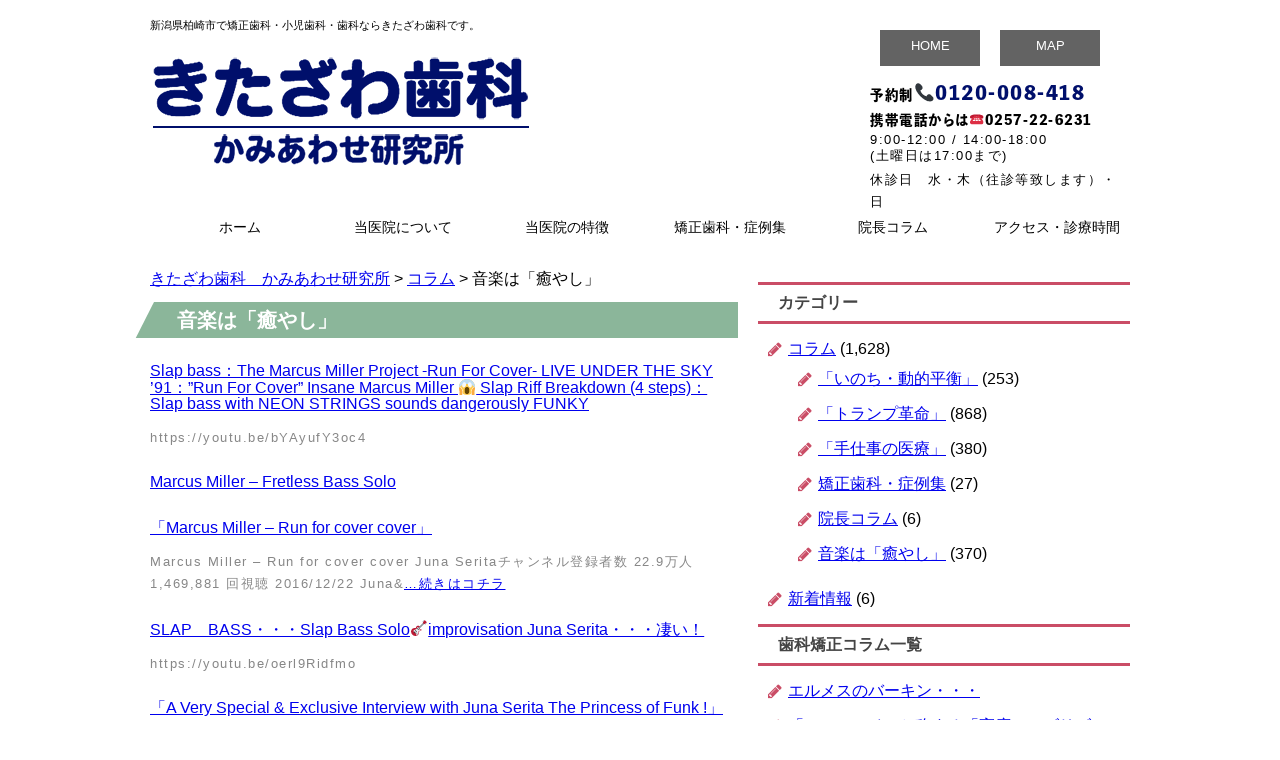

--- FILE ---
content_type: text/html; charset=UTF-8
request_url: https://kamiawase-kitazawa.com/category/history/page/10/
body_size: 12876
content:

<doctype html>
	<html lang=ja>
		<head>
		<meta charset="utf-8">
		<meta name="viewport" content="width=device-width, initial-scale=1.0">
		<link rel="stylesheet" href="https://kamiawase-kitazawa.com/cms/wp-content/themes/kitazawa_original/reset.css" type="text/css" />
		<link rel="stylesheet" href="https://kamiawase-kitazawa.com/cms/wp-content/themes/kitazawa_original/normalize.css" type="text/css" />
		<link rel="stylesheet" href="https://kamiawase-kitazawa.com/cms/wp-content/themes/kitazawa_original/base.css" type="text/css" />
		<link rel="stylesheet" href="https://kamiawase-kitazawa.com/cms/wp-content/themes/kitazawa_original/style.css" type="text/css" />
		<link rel="stylesheet" href="https://unpkg.com/purecss@1.0.0/build/pure-min.css">
		<script src="https://ajax.googleapis.com/ajax/libs/jquery/1.11.3/jquery.min.js"></script>
		<meta http-equiv="X-UA-Compatible" content="IE=edge">
		<meta name="description" content="新潟県柏崎市で矯正歯科・小児歯科・歯科診療ならきたざわ歯科です。当医院では痛くない、抜かない矯正方法をご提案しています。一般の虫歯治療も致します。">
		<meta name="keywords" content="矯正,自費診療,痛くない,抜かない,柏崎,むし歯">
		
		<script src="https://use.typekit.net/rsf5rhq.js"></script>
		<script>try{Typekit.load({ async: true });}catch(e){}</script>

		<!-- WARNING: Respond.js doesn't work if you view the page via file:// -->
		<!--[if lt IE 9]>
		  <script src="https://oss.maxcdn.com/html5shiv/3.7.2/html5shiv.min.js"></script>
		  <script src="https://oss.maxcdn.com/respond/1.4.2/respond.min.js"></script>
		<![endif]-->
		<!--[if lte IE 8]>
		    <link rel="stylesheet" href="https://yui.yahooapis.com/pure/0.6.0/grids-responsive-old-ie-min.css">
		<![endif]-->
		<link rel="stylesheet" href="https://unpkg.com/purecss@1.0.1/build/pure-min.css" integrity="sha384-oAOxQR6DkCoMliIh8yFnu25d7Eq/PHS21PClpwjOTeU2jRSq11vu66rf90/cZr47" crossorigin="anonymous">
		<link href="https://maxcdn.bootstrapcdn.com/font-awesome/4.7.0/css/font-awesome.min.css" rel="stylesheet" integrity="sha384-wvfXpqpZZVQGK6TAh5PVlGOfQNHSoD2xbE+QkPxCAFlNEevoEH3Sl0sibVcOQVnN" crossorigin="anonymous">
		<script>
$(function(){
	var rwdMenu = $('#mainnav'),
	switchPoint = 768,
	slideSpeed = 500;

	var menuSouce = rwdMenu.html();

	$(window).load(function(){

		function menuSet(){
			if(window.innerWidth <= switchPoint){
				if(!($('#rwdMenuWrap').length)){
					$('body').prepend('<div id="rwdMenuWrap"><div id="switchBtnArea"><a href="javascript:void(0);" id="switchBtn"><span></span><span></span><span></span></a></div></div>');
					$('#rwdMenuWrap').append(menuSouce);

					var menuList = $('#rwdMenuWrap > ul');

					$('#switchBtn').on('click', function(){
						menuList.slideToggle(slideSpeed);
						$(this).toggleClass('btnClose');
					});
				}
			} else {
				$('#rwdMenuWrap').remove();
			}
		}

		$(window).on('resize', function(){
			menuSet();
		});

		menuSet();
	});
});
</script>




		<!-- All in One SEO 4.6.9.1 - aioseo.com -->
		<title>音楽は「癒やし」 | きたざわ歯科 かみあわせ研究所 - Part 10</title>
		<meta name="robots" content="noindex, nofollow, max-snippet:-1, max-image-preview:large, max-video-preview:-1" />
		<link rel="canonical" href="https://kamiawase-kitazawa.com/category/solioquy/history/" />
		<link rel="prev" href="https://kamiawase-kitazawa.com/category/history/page/9/" />
		<link rel="next" href="https://kamiawase-kitazawa.com/category/history/page/11/" />
		<meta name="generator" content="All in One SEO (AIOSEO) 4.6.9.1" />
		<meta name="google" content="nositelinkssearchbox" />
		<script type="application/ld+json" class="aioseo-schema">
			{"@context":"https:\/\/schema.org","@graph":[{"@type":"BreadcrumbList","@id":"https:\/\/kamiawase-kitazawa.com\/category\/history\/page\/10\/#breadcrumblist","itemListElement":[{"@type":"ListItem","@id":"https:\/\/kamiawase-kitazawa.com\/#listItem","position":1,"name":"\u5bb6","item":"https:\/\/kamiawase-kitazawa.com\/","nextItem":"https:\/\/kamiawase-kitazawa.com\/category\/solioquy\/#listItem"},{"@type":"ListItem","@id":"https:\/\/kamiawase-kitazawa.com\/category\/solioquy\/#listItem","position":2,"name":"\u30b3\u30e9\u30e0","item":"https:\/\/kamiawase-kitazawa.com\/category\/solioquy\/","nextItem":"https:\/\/kamiawase-kitazawa.com\/category\/solioquy\/history\/#listItem","previousItem":"https:\/\/kamiawase-kitazawa.com\/#listItem"},{"@type":"ListItem","@id":"https:\/\/kamiawase-kitazawa.com\/category\/solioquy\/history\/#listItem","position":3,"name":"\u97f3\u697d\u306f\u300c\u7652\u3084\u3057\u300d","previousItem":"https:\/\/kamiawase-kitazawa.com\/category\/solioquy\/#listItem"}]},{"@type":"CollectionPage","@id":"https:\/\/kamiawase-kitazawa.com\/category\/history\/page\/10\/#collectionpage","url":"https:\/\/kamiawase-kitazawa.com\/category\/history\/page\/10\/","name":"\u97f3\u697d\u306f\u300c\u7652\u3084\u3057\u300d | \u304d\u305f\u3056\u308f\u6b6f\u79d1 \u304b\u307f\u3042\u308f\u305b\u7814\u7a76\u6240 - Part 10","inLanguage":"ja","isPartOf":{"@id":"https:\/\/kamiawase-kitazawa.com\/#website"},"breadcrumb":{"@id":"https:\/\/kamiawase-kitazawa.com\/category\/history\/page\/10\/#breadcrumblist"}},{"@type":"Organization","@id":"https:\/\/kamiawase-kitazawa.com\/#organization","name":"\u304d\u305f\u3056\u308f\u6b6f\u79d1\u3000\u304b\u307f\u3042\u308f\u305b\u7814\u7a76\u6240","description":"\u65b0\u6f5f\u770c\u67cf\u5d0e\u5e02\u306e\u77ef\u6b63\u306b\u5f37\u3044\u6b6f\u79d1\u533b\u9662\u3067\u3059\u3002","url":"https:\/\/kamiawase-kitazawa.com\/"},{"@type":"WebSite","@id":"https:\/\/kamiawase-kitazawa.com\/#website","url":"https:\/\/kamiawase-kitazawa.com\/","name":"\u304d\u305f\u3056\u308f\u6b6f\u79d1\u3000\u304b\u307f\u3042\u308f\u305b\u7814\u7a76\u6240","description":"\u65b0\u6f5f\u770c\u67cf\u5d0e\u5e02\u306e\u77ef\u6b63\u306b\u5f37\u3044\u6b6f\u79d1\u533b\u9662\u3067\u3059\u3002","inLanguage":"ja","publisher":{"@id":"https:\/\/kamiawase-kitazawa.com\/#organization"}}]}
		</script>
		<!-- All in One SEO -->

<link rel='dns-prefetch' href='//cdnjs.cloudflare.com' />
<link rel='dns-prefetch' href='//s.w.org' />
<link rel="alternate" type="application/rss+xml" title="きたざわ歯科　かみあわせ研究所 &raquo; 音楽は「癒やし」 カテゴリーのフィード" href="https://kamiawase-kitazawa.com/category/solioquy/history/feed/" />
		<!-- This site uses the Google Analytics by ExactMetrics plugin v8.0.1 - Using Analytics tracking - https://www.exactmetrics.com/ -->
							<script src="//www.googletagmanager.com/gtag/js?id=G-XD5MFYZ8CV"  data-cfasync="false" data-wpfc-render="false" type="text/javascript" async></script>
			<script data-cfasync="false" data-wpfc-render="false" type="text/javascript">
				var em_version = '8.0.1';
				var em_track_user = true;
				var em_no_track_reason = '';
								var ExactMetricsDefaultLocations = {"page_location":"https:\/\/kamiawase-kitazawa.com\/category\/history\/page\/10\/"};
				if ( typeof ExactMetricsPrivacyGuardFilter === 'function' ) {
					var ExactMetricsLocations = (typeof ExactMetricsExcludeQuery === 'object') ? ExactMetricsPrivacyGuardFilter( ExactMetricsExcludeQuery ) : ExactMetricsPrivacyGuardFilter( ExactMetricsDefaultLocations );
				} else {
					var ExactMetricsLocations = (typeof ExactMetricsExcludeQuery === 'object') ? ExactMetricsExcludeQuery : ExactMetricsDefaultLocations;
				}

								var disableStrs = [
										'ga-disable-G-XD5MFYZ8CV',
									];

				/* Function to detect opted out users */
				function __gtagTrackerIsOptedOut() {
					for (var index = 0; index < disableStrs.length; index++) {
						if (document.cookie.indexOf(disableStrs[index] + '=true') > -1) {
							return true;
						}
					}

					return false;
				}

				/* Disable tracking if the opt-out cookie exists. */
				if (__gtagTrackerIsOptedOut()) {
					for (var index = 0; index < disableStrs.length; index++) {
						window[disableStrs[index]] = true;
					}
				}

				/* Opt-out function */
				function __gtagTrackerOptout() {
					for (var index = 0; index < disableStrs.length; index++) {
						document.cookie = disableStrs[index] + '=true; expires=Thu, 31 Dec 2099 23:59:59 UTC; path=/';
						window[disableStrs[index]] = true;
					}
				}

				if ('undefined' === typeof gaOptout) {
					function gaOptout() {
						__gtagTrackerOptout();
					}
				}
								window.dataLayer = window.dataLayer || [];

				window.ExactMetricsDualTracker = {
					helpers: {},
					trackers: {},
				};
				if (em_track_user) {
					function __gtagDataLayer() {
						dataLayer.push(arguments);
					}

					function __gtagTracker(type, name, parameters) {
						if (!parameters) {
							parameters = {};
						}

						if (parameters.send_to) {
							__gtagDataLayer.apply(null, arguments);
							return;
						}

						if (type === 'event') {
														parameters.send_to = exactmetrics_frontend.v4_id;
							var hookName = name;
							if (typeof parameters['event_category'] !== 'undefined') {
								hookName = parameters['event_category'] + ':' + name;
							}

							if (typeof ExactMetricsDualTracker.trackers[hookName] !== 'undefined') {
								ExactMetricsDualTracker.trackers[hookName](parameters);
							} else {
								__gtagDataLayer('event', name, parameters);
							}
							
						} else {
							__gtagDataLayer.apply(null, arguments);
						}
					}

					__gtagTracker('js', new Date());
					__gtagTracker('set', {
						'developer_id.dNDMyYj': true,
											});
					if ( ExactMetricsLocations.page_location ) {
						__gtagTracker('set', ExactMetricsLocations);
					}
										__gtagTracker('config', 'G-XD5MFYZ8CV', {"forceSSL":"true"} );
															window.gtag = __gtagTracker;										(function () {
						/* https://developers.google.com/analytics/devguides/collection/analyticsjs/ */
						/* ga and __gaTracker compatibility shim. */
						var noopfn = function () {
							return null;
						};
						var newtracker = function () {
							return new Tracker();
						};
						var Tracker = function () {
							return null;
						};
						var p = Tracker.prototype;
						p.get = noopfn;
						p.set = noopfn;
						p.send = function () {
							var args = Array.prototype.slice.call(arguments);
							args.unshift('send');
							__gaTracker.apply(null, args);
						};
						var __gaTracker = function () {
							var len = arguments.length;
							if (len === 0) {
								return;
							}
							var f = arguments[len - 1];
							if (typeof f !== 'object' || f === null || typeof f.hitCallback !== 'function') {
								if ('send' === arguments[0]) {
									var hitConverted, hitObject = false, action;
									if ('event' === arguments[1]) {
										if ('undefined' !== typeof arguments[3]) {
											hitObject = {
												'eventAction': arguments[3],
												'eventCategory': arguments[2],
												'eventLabel': arguments[4],
												'value': arguments[5] ? arguments[5] : 1,
											}
										}
									}
									if ('pageview' === arguments[1]) {
										if ('undefined' !== typeof arguments[2]) {
											hitObject = {
												'eventAction': 'page_view',
												'page_path': arguments[2],
											}
										}
									}
									if (typeof arguments[2] === 'object') {
										hitObject = arguments[2];
									}
									if (typeof arguments[5] === 'object') {
										Object.assign(hitObject, arguments[5]);
									}
									if ('undefined' !== typeof arguments[1].hitType) {
										hitObject = arguments[1];
										if ('pageview' === hitObject.hitType) {
											hitObject.eventAction = 'page_view';
										}
									}
									if (hitObject) {
										action = 'timing' === arguments[1].hitType ? 'timing_complete' : hitObject.eventAction;
										hitConverted = mapArgs(hitObject);
										__gtagTracker('event', action, hitConverted);
									}
								}
								return;
							}

							function mapArgs(args) {
								var arg, hit = {};
								var gaMap = {
									'eventCategory': 'event_category',
									'eventAction': 'event_action',
									'eventLabel': 'event_label',
									'eventValue': 'event_value',
									'nonInteraction': 'non_interaction',
									'timingCategory': 'event_category',
									'timingVar': 'name',
									'timingValue': 'value',
									'timingLabel': 'event_label',
									'page': 'page_path',
									'location': 'page_location',
									'title': 'page_title',
									'referrer' : 'page_referrer',
								};
								for (arg in args) {
																		if (!(!args.hasOwnProperty(arg) || !gaMap.hasOwnProperty(arg))) {
										hit[gaMap[arg]] = args[arg];
									} else {
										hit[arg] = args[arg];
									}
								}
								return hit;
							}

							try {
								f.hitCallback();
							} catch (ex) {
							}
						};
						__gaTracker.create = newtracker;
						__gaTracker.getByName = newtracker;
						__gaTracker.getAll = function () {
							return [];
						};
						__gaTracker.remove = noopfn;
						__gaTracker.loaded = true;
						window['__gaTracker'] = __gaTracker;
					})();
									} else {
										console.log("");
					(function () {
						function __gtagTracker() {
							return null;
						}

						window['__gtagTracker'] = __gtagTracker;
						window['gtag'] = __gtagTracker;
					})();
									}
			</script>
				<!-- / Google Analytics by ExactMetrics -->
				<script type="text/javascript">
			window._wpemojiSettings = {"baseUrl":"https:\/\/s.w.org\/images\/core\/emoji\/13.0.1\/72x72\/","ext":".png","svgUrl":"https:\/\/s.w.org\/images\/core\/emoji\/13.0.1\/svg\/","svgExt":".svg","source":{"concatemoji":"https:\/\/kamiawase-kitazawa.com\/cms\/wp-includes\/js\/wp-emoji-release.min.js?ver=5.7.14"}};
			!function(e,a,t){var n,r,o,i=a.createElement("canvas"),p=i.getContext&&i.getContext("2d");function s(e,t){var a=String.fromCharCode;p.clearRect(0,0,i.width,i.height),p.fillText(a.apply(this,e),0,0);e=i.toDataURL();return p.clearRect(0,0,i.width,i.height),p.fillText(a.apply(this,t),0,0),e===i.toDataURL()}function c(e){var t=a.createElement("script");t.src=e,t.defer=t.type="text/javascript",a.getElementsByTagName("head")[0].appendChild(t)}for(o=Array("flag","emoji"),t.supports={everything:!0,everythingExceptFlag:!0},r=0;r<o.length;r++)t.supports[o[r]]=function(e){if(!p||!p.fillText)return!1;switch(p.textBaseline="top",p.font="600 32px Arial",e){case"flag":return s([127987,65039,8205,9895,65039],[127987,65039,8203,9895,65039])?!1:!s([55356,56826,55356,56819],[55356,56826,8203,55356,56819])&&!s([55356,57332,56128,56423,56128,56418,56128,56421,56128,56430,56128,56423,56128,56447],[55356,57332,8203,56128,56423,8203,56128,56418,8203,56128,56421,8203,56128,56430,8203,56128,56423,8203,56128,56447]);case"emoji":return!s([55357,56424,8205,55356,57212],[55357,56424,8203,55356,57212])}return!1}(o[r]),t.supports.everything=t.supports.everything&&t.supports[o[r]],"flag"!==o[r]&&(t.supports.everythingExceptFlag=t.supports.everythingExceptFlag&&t.supports[o[r]]);t.supports.everythingExceptFlag=t.supports.everythingExceptFlag&&!t.supports.flag,t.DOMReady=!1,t.readyCallback=function(){t.DOMReady=!0},t.supports.everything||(n=function(){t.readyCallback()},a.addEventListener?(a.addEventListener("DOMContentLoaded",n,!1),e.addEventListener("load",n,!1)):(e.attachEvent("onload",n),a.attachEvent("onreadystatechange",function(){"complete"===a.readyState&&t.readyCallback()})),(n=t.source||{}).concatemoji?c(n.concatemoji):n.wpemoji&&n.twemoji&&(c(n.twemoji),c(n.wpemoji)))}(window,document,window._wpemojiSettings);
		</script>
		<style type="text/css">
img.wp-smiley,
img.emoji {
	display: inline !important;
	border: none !important;
	box-shadow: none !important;
	height: 1em !important;
	width: 1em !important;
	margin: 0 .07em !important;
	vertical-align: -0.1em !important;
	background: none !important;
	padding: 0 !important;
}
</style>
	<link rel='stylesheet' id='wp-block-library-css'  href='https://kamiawase-kitazawa.com/cms/wp-includes/css/dist/block-library/style.min.css?ver=5.7.14' type='text/css' media='all' />
<link rel='stylesheet' id='wp-pagenavi-css'  href='https://kamiawase-kitazawa.com/cms/wp-content/plugins/wp-pagenavi/pagenavi-css.css?ver=2.70' type='text/css' media='all' />
<link rel='stylesheet' id='mts_simple_booking_front-css'  href='https://kamiawase-kitazawa.com/cms/wp-content/plugins/mts-simple-booking/css/mtssb-front.css?ver=5.7.14' type='text/css' media='all' />
<!--n2css--><script type='text/javascript' src='https://kamiawase-kitazawa.com/cms/wp-content/plugins/google-analytics-dashboard-for-wp/assets/js/frontend-gtag.min.js?ver=8.0.1' id='exactmetrics-frontend-script-js'></script>
<script data-cfasync="false" data-wpfc-render="false" type="text/javascript" id='exactmetrics-frontend-script-js-extra'>/* <![CDATA[ */
var exactmetrics_frontend = {"js_events_tracking":"true","download_extensions":"zip,mp3,mpeg,pdf,docx,pptx,xlsx,rar","inbound_paths":"[{\"path\":\"\\\/go\\\/\",\"label\":\"affiliate\"},{\"path\":\"\\\/recommend\\\/\",\"label\":\"affiliate\"}]","home_url":"https:\/\/kamiawase-kitazawa.com","hash_tracking":"false","v4_id":"G-XD5MFYZ8CV"};/* ]]> */
</script>
<script type='text/javascript' src='https://kamiawase-kitazawa.com/cms/wp-includes/js/jquery/jquery.min.js?ver=3.5.1' id='jquery-core-js'></script>
<script type='text/javascript' src='https://kamiawase-kitazawa.com/cms/wp-includes/js/jquery/jquery-migrate.min.js?ver=3.3.2' id='jquery-migrate-js'></script>
<script type='text/javascript' src='//cdnjs.cloudflare.com/ajax/libs/jquery-easing/1.4.1/jquery.easing.min.js?ver=5.7.14' id='jquery-easing-js'></script>
<link rel="https://api.w.org/" href="https://kamiawase-kitazawa.com/wp-json/" /><link rel="alternate" type="application/json" href="https://kamiawase-kitazawa.com/wp-json/wp/v2/categories/9" /><link rel="EditURI" type="application/rsd+xml" title="RSD" href="https://kamiawase-kitazawa.com/cms/xmlrpc.php?rsd" />
<link rel="wlwmanifest" type="application/wlwmanifest+xml" href="https://kamiawase-kitazawa.com/cms/wp-includes/wlwmanifest.xml" /> 
<meta name="generator" content="WordPress 5.7.14" />
		</head>
<body>
		<header>
			<a name="up"></a>
			<div id="header_contents">

				
					<div id="h_explain">新潟県柏崎市で矯正歯科・小児歯科・歯科ならきたざわ歯科です。</div>
				<div id="logo"><img src="https://kamiawase-kitazawa.com/cms/wp-content/uploads/2021/02/logo400.png" alt="きたざわ歯科かみあわせ研究所" /></div>
				<div id="h_info" class="clearfix">
					<div id="h_link" class="clearfix">
						<div class="h_linkbox"><a href="https://kamiawase-kitazawa.com/">HOME</a></div>
						<div class="h_linkbox"><a href="#map">MAP</a></div>
					</div>
					<p class="h_tel"><span class="s_font font_c_black">予約制</span>📞<a herf="tel:0120008418">0120-008-418</a><br /><span class="s_font font_c_black">携帯電話からは☎<a herf="tel:0257226231">0257-22-6231</a></span></p>
					<p class="h_time">9:00-12:00 / 14:00-18:00<br />(土曜日は17:00まで)</p>
					<p id="h_holiday">休診日　水・木（往診等致します）・日</p>
				</div>
				
				
                <nav class="top_nav">
                    <ul class="menu_nav">
 <li><a href="https://kamiawase-kitazawa.com/">ホーム</a></li>
					<li><a href="https://kamiawase-kitazawa.com/about/">当医院について</a>
					<ul>
					<li><a href="https://kamiawase-kitazawa.com/introduce/">院長紹介</a></li>
					</ul> 
					</li>
					<li><a href="https://kamiawase-kitazawa.com/characteristic/">当医院の特徴</a></li>
					<li><a href="https://kamiawase-kitazawa.com/category/solioquy/case/">矯正歯科・症例集</a></li>
					<li><a href="https://kamiawase-kitazawa.com/category/solioquy/">院長コラム</a>
                        <ul>
                          <li><a href="https://kamiawase-kitazawa.com/category/column/">「手仕事の医療」</a></li>
                          <li><a href="https://kamiawase-kitazawa.com/category/periodontal_disease/">「いのち・動的平衡」</a></li>  
                          <li><a href="https://kamiawase-kitazawa.com/category/politics/">「トランプ革命」</a></li>  
                          <li><a href="https://kamiawase-kitazawa.com/category/history/">音楽は「癒やし」</a></li>  
                               
                        </ul>   
                    </li>
                            
					<li><a href="https://kamiawase-kitazawa.com/#footer_contents">アクセス・診療時間</a></li>
                    </ul>
                </nav>



				
			</div><!-- header_contents -->
		</header>

	<div id="main_contents" class="pure-g">
		<article>
						
<!--title start-->
        <div class="pure-u-3-5">
			<div id="page_contents">

<div class="breadcrumbs" typeof="BreadcrumbList" vocab="http://schema.org/">
  <!-- Breadcrumb NavXT 7.2.0 -->
<span property="itemListElement" typeof="ListItem"><a property="item" typeof="WebPage" title="きたざわ歯科　かみあわせ研究所へ移動する" href="https://kamiawase-kitazawa.com" class="home" ><span property="name">きたざわ歯科　かみあわせ研究所</span></a><meta property="position" content="1"></span> &gt; <span property="itemListElement" typeof="ListItem"><a property="item" typeof="WebPage" title="Go to the コラム カテゴリー archives." href="https://kamiawase-kitazawa.com/category/solioquy/" class="taxonomy category" ><span property="name">コラム</span></a><meta property="position" content="2"></span> &gt; <span property="itemListElement" typeof="ListItem"><span property="name" class="archive taxonomy category current-item">音楽は「癒やし」</span><meta property="url" content="https://kamiawase-kitazawa.com/category/solioquy/history/"><meta property="position" content="3"></span></div>


<!--title start-->
	<h2>音楽は「癒やし」</h2>


																			
	<div class="ca_list">
<div class="ca_title"><a href="https://kamiawase-kitazawa.com/2024/09/06/slap-bass%ef%bc%9athe-marcus-miller-project-run-for-cover-live-under-the-sky-91%ef%bc%9arun-for-cover-insane-marcus-miller-%f0%9f%98%b1-slap-riff-breakdown-4-steps%ef%bc%9aslap-bass-with-neo/" rel="bookmark" title="Permanent Link to Slap bass：The Marcus Miller Project -Run For Cover- LIVE UNDER THE SKY &#8217;91：&#8221;Run For Cover&#8221; Insane Marcus Miller &#x1f631; Slap Riff Breakdown (4 steps)：Slap bass with NEON STRINGS sounds dangerously FUNKY">Slap bass：The Marcus Miller Project -Run For Cover- LIVE UNDER THE SKY &#8217;91：&#8221;Run For Cover&#8221; Insane Marcus Miller &#x1f631; Slap Riff Breakdown (4 steps)：Slap bass with NEON STRINGS sounds dangerously FUNKY</a></div>
						<div class="ca_excerpt"><p>https://youtu.be/bYAyufY3oc4 &nbsp;</p>
</div>
							<!-- end .page_list --></div>
	            				
	<div class="ca_list">
<div class="ca_title"><a href="https://kamiawase-kitazawa.com/2024/09/03/marcus-miller-fretless-bass-solo/" rel="bookmark" title="Permanent Link to Marcus Miller &#8211; Fretless Bass Solo">Marcus Miller &#8211; Fretless Bass Solo</a></div>
						<div class="ca_excerpt"></div>
							<!-- end .page_list --></div>
	            				
	<div class="ca_list">
<div class="ca_title"><a href="https://kamiawase-kitazawa.com/2024/09/03/marcus-miller-run-for-cover-cover/" rel="bookmark" title="Permanent Link to 「Marcus Miller &#8211; Run for cover cover」">「Marcus Miller &#8211; Run for cover cover」</a></div>
						<div class="ca_excerpt"><p>Marcus Miller &#8211; Run for cover cover Juna Seritaチャンネル登録者数 22.9万人 1,469,881 回視聴 2016/12/22 Juna&#038;<a href="https://kamiawase-kitazawa.com/2024/09/03/marcus-miller-run-for-cover-cover/">…続きはコチラ</a></p>
</div>
							<!-- end .page_list --></div>
	            				
	<div class="ca_list">
<div class="ca_title"><a href="https://kamiawase-kitazawa.com/2024/09/03/slap%e3%80%80bass%e3%83%bb%e3%83%bb%e3%83%bbslap-bass-solo%f0%9f%8e%b8improvisation-juna-serita%e3%83%bb%e3%83%bb%e3%83%bb%e5%87%84%e3%81%84%ef%bc%81/" rel="bookmark" title="Permanent Link to SLAP　BASS・・・Slap Bass Solo&#x1f3b8;improvisation Juna Serita・・・凄い！">SLAP　BASS・・・Slap Bass Solo&#x1f3b8;improvisation Juna Serita・・・凄い！</a></div>
						<div class="ca_excerpt"><p>https://youtu.be/oerl9Ridfmo &nbsp;</p>
</div>
							<!-- end .page_list --></div>
	            				
	<div class="ca_list">
<div class="ca_title"><a href="https://kamiawase-kitazawa.com/2024/09/03/%e3%80%8ca-very-special-exclusive-interview-with-juna-serita-the-princess-of-funk-%e3%80%8d/" rel="bookmark" title="Permanent Link to 「A Very Special &#038; Exclusive Interview with Juna Serita The Princess of Funk !」">「A Very Special &#038; Exclusive Interview with Juna Serita The Princess of Funk !」</a></div>
						<div class="ca_excerpt"><p>246,997 回視聴 2021/02/02に公開済み :Like what you see? Please support us on PATREON! Click here to join:   <a href="https://kamiawase-kitazawa.com/2024/09/03/%e3%80%8ca-very-special-exclusive-interview-with-juna-serita-the-princess-of-funk-%e3%80%8d/">…続きはコチラ</a></p>
</div>
							<!-- end .page_list --></div>
	            				
	<div class="ca_list">
<div class="ca_title"><a href="https://kamiawase-kitazawa.com/2024/09/01/%e3%80%8e%e4%bb%8a%e5%a4%9c%e3%81%af%e3%83%9c%e3%82%b5%e3%83%8e%e3%83%90%e6%ad%8c%e8%ac%a1%e6%9b%b2%e3%81%aa%e3%82%93%e3%81%a6%e3%81%84%e3%81%8b%e3%81%8c%ef%bc%9f-%e3%83%bb%e3%83%bb%e3%83%bb%e5%a4%a7/" rel="bookmark" title="Permanent Link to 『今夜はボサノバ歌謡曲なんていかが？ ・・・大人のBGM・・・』">『今夜はボサノバ歌謡曲なんていかが？ ・・・大人のBGM・・・』</a></div>
						<div class="ca_excerpt"><p>「 今夜はボサノバ歌謡曲なんていかが？ ・・・大人のBGM＋マニアックに聴く歌謡曲 おっちゃん音楽館 チャンネル登録者数 4.5万人 195,402 回視聴 2024/04/20 #ボサノバ #昭和歌<a href="https://kamiawase-kitazawa.com/2024/09/01/%e3%80%8e%e4%bb%8a%e5%a4%9c%e3%81%af%e3%83%9c%e3%82%b5%e3%83%8e%e3%83%90%e6%ad%8c%e8%ac%a1%e6%9b%b2%e3%81%aa%e3%82%93%e3%81%a6%e3%81%84%e3%81%8b%e3%81%8c%ef%bc%9f-%e3%83%bb%e3%83%bb%e3%83%bb%e5%a4%a7/">…続きはコチラ</a></p>
</div>
							<!-- end .page_list --></div>
	            				
	<div class="ca_list">
<div class="ca_title"><a href="https://kamiawase-kitazawa.com/2024/08/31/%e3%80%8c%e2%98%85%e3%80%80%e6%80%aa%e3%81%97%e3%81%84%e5%8f%b0%e9%a2%a8%e3%80%80%e2%98%85%e3%80%8d/" rel="bookmark" title="Permanent Link to 「★　怪しい台風　★」★ Suspicious Typhoon ★">「★　怪しい台風　★」★ Suspicious Typhoon ★</a></div>
						<div class="ca_excerpt"><p>「林 千勝 Hayashi Chikatsu@ChikatsuHayashi7:54 PM · Aug 30, 2024 ★　怪しい台風　★ 【毎日新聞】 西日本を横断している台風10号が「消えた」と<a href="https://kamiawase-kitazawa.com/2024/08/31/%e3%80%8c%e2%98%85%e3%80%80%e6%80%aa%e3%81%97%e3%81%84%e5%8f%b0%e9%a2%a8%e3%80%80%e2%98%85%e3%80%8d/">…続きはコチラ</a></p>
</div>
							<!-- end .page_list --></div>
	            				
	<div class="ca_list">
<div class="ca_title"><a href="https://kamiawase-kitazawa.com/2024/08/25/incredible%ef%bc%81larafabian%ef%bc%81/" rel="bookmark" title="Permanent Link to 何度でも。ララ・ファビアン　Incredible！LaraFabian！">何度でも。ララ・ファビアン　Incredible！LaraFabian！</a></div>
						<div class="ca_excerpt"><p>&nbsp; 英語の使い方が気になる方は・・・ https://www.eigochigai.com/2022/07/incredible-unbelievable.html</p>
</div>
							<!-- end .page_list --></div>
	            				
	<div class="ca_list">
<div class="ca_title"><a href="https://kamiawase-kitazawa.com/2024/08/25/adagio%e3%80%8c%e5%a5%b3%e6%80%a7%e3%81%ae%e3%82%84%e3%82%84%e4%bd%8e%e3%82%81%e3%81%ae%e5%a3%b0%e3%81%ae%e5%87%ba%e3%81%a0%e3%81%97%e3%81%8c%e5%a0%aa%e3%82%89%e3%81%aa%e3%81%84%e3%83%bb%e3%83%bb/" rel="bookmark" title="Permanent Link to ADAGIO「女性のやや低めの声の出だしが堪らない・・・」">ADAGIO「女性のやや低めの声の出だしが堪らない・・・」</a></div>
						<div class="ca_excerpt"><p>SOPRANO Турецкого – Adagio (Концерт в Crocus City Hall) 6,482,646 回視聴 2018/07/10 #ХорТурецкого #SOPR<a href="https://kamiawase-kitazawa.com/2024/08/25/adagio%e3%80%8c%e5%a5%b3%e6%80%a7%e3%81%ae%e3%82%84%e3%82%84%e4%bd%8e%e3%82%81%e3%81%ae%e5%a3%b0%e3%81%ae%e5%87%ba%e3%81%a0%e3%81%97%e3%81%8c%e5%a0%aa%e3%82%89%e3%81%aa%e3%81%84%e3%83%bb%e3%83%bb/">…続きはコチラ</a></p>
</div>
							<!-- end .page_list --></div>
	            				
	<div class="ca_list">
<div class="ca_title"><a href="https://kamiawase-kitazawa.com/2024/08/23/lara-fabian-adagio-video-55031844-%e5%9b%9e%e8%a6%96%e8%81%b4-il-divo-adagio-live-video58867553-%e5%9b%9e%e8%a6%96%e8%81%b4/" rel="bookmark" title="Permanent Link to 『アダージョ』(「Adagio（アダージョ）ゆるやかに」＝「Largo（ラルゴ）」と「Andante（アンダンテ）」の間の速度で。原義は「くつろぐ」だが、感動で心拍数が上昇・・・) Tomaso Giovanni Albinoni &#8211; &#8220;Adagio&#8221; &#8211;  Lara Fabian ララ・ファビアン 55,031,844 回視聴 &#038; IL DIVOイル・ディーヴォ 58,867,553 回視聴">『アダージョ』(「Adagio（アダージョ）ゆるやかに」＝「Largo（ラルゴ）」と「Andante（アンダンテ）」の間の速度で。原義は「くつろぐ」だが、感動で心拍数が上昇・・・) Tomaso Giovanni Albinoni &#8211; &#8220;Adagio&#8221; &#8211;  Lara Fabian ララ・ファビアン 55,031,844 回視聴 &#038; IL DIVOイル・ディーヴォ 58,867,553 回視聴</a></div>
						<div class="ca_excerpt"><p>&nbsp; 『アダージョ（アルビノーニ） Adagio in G minor』 アルビノーニのアダージョ アダージョ（アルビノーニ） ドレスデン国立図書館から偶然発見？ 後に完全な創作と判明 『アダ<a href="https://kamiawase-kitazawa.com/2024/08/23/lara-fabian-adagio-video-55031844-%e5%9b%9e%e8%a6%96%e8%81%b4-il-divo-adagio-live-video58867553-%e5%9b%9e%e8%a6%96%e8%81%b4/">…続きはコチラ</a></p>
</div>
							<!-- end .page_list --></div>
	             
	  

				<div class='wp-pagenavi' role='navigation'>
<span class='pages'>10 / 37</span><a class="first" aria-label="First Page" href="https://kamiawase-kitazawa.com/category/history/">« 先頭</a><a class="previouspostslink" rel="prev" aria-label="Previous Page" href="https://kamiawase-kitazawa.com/category/history/page/9/">«</a><span class='extend'>...</span><a class="page smaller" title="ページ 8" href="https://kamiawase-kitazawa.com/category/history/page/8/">8</a><a class="page smaller" title="ページ 9" href="https://kamiawase-kitazawa.com/category/history/page/9/">9</a><span aria-current='page' class='current'>10</span><a class="page larger" title="ページ 11" href="https://kamiawase-kitazawa.com/category/history/page/11/">11</a><a class="page larger" title="ページ 12" href="https://kamiawase-kitazawa.com/category/history/page/12/">12</a><span class='extend'>...</span><a class="larger page" title="ページ 20" href="https://kamiawase-kitazawa.com/category/history/page/20/">20</a><a class="larger page" title="ページ 30" href="https://kamiawase-kitazawa.com/category/history/page/30/">30</a><span class='extend'>...</span><a class="nextpostslink" rel="next" aria-label="Next Page" href="https://kamiawase-kitazawa.com/category/history/page/11/">»</a><a class="last" aria-label="Last Page" href="https://kamiawase-kitazawa.com/category/history/page/37/">最後 »</a>
</div>
			</div>
			</div>

			<div class="pure-u-2-5 mt-2">
				<li class="widget-area"><h3>カテゴリー</h3>
			<ul>
					<li class="cat-item cat-item-6 current-cat-parent current-cat-ancestor"><a href="https://kamiawase-kitazawa.com/category/solioquy/">コラム</a> (1,628)
<ul class='children'>
	<li class="cat-item cat-item-7"><a href="https://kamiawase-kitazawa.com/category/solioquy/periodontal_disease/">「いのち・動的平衡」</a> (253)
</li>
	<li class="cat-item cat-item-8"><a href="https://kamiawase-kitazawa.com/category/solioquy/politics/">「トランプ革命」</a> (868)
</li>
	<li class="cat-item cat-item-2"><a href="https://kamiawase-kitazawa.com/category/solioquy/column/">「手仕事の医療」</a> (380)
</li>
	<li class="cat-item cat-item-11"><a href="https://kamiawase-kitazawa.com/category/solioquy/case/">矯正歯科・症例集</a> (27)
</li>
	<li class="cat-item cat-item-10"><a href="https://kamiawase-kitazawa.com/category/solioquy/topics/">院長コラム</a> (6)
</li>
	<li class="cat-item cat-item-9 current-cat"><a aria-current="page" href="https://kamiawase-kitazawa.com/category/solioquy/history/">音楽は「癒やし」</a> (370)
</li>
</ul>
</li>
	<li class="cat-item cat-item-1"><a href="https://kamiawase-kitazawa.com/category/new/">新着情報</a> (6)
</li>
			</ul>

			</li><li class="widget-area"><h3>歯科矯正コラム一覧</h3><ul class="lcp_catlist" id="lcp_instance_listcategorypostswidget-2"><li><a href="https://kamiawase-kitazawa.com/2025/10/29/%e3%82%a8%e3%83%ab%e3%83%a1%e3%82%b9%e3%81%ae%e3%83%90%e3%83%bc%e3%82%ad%e3%83%b3%e3%83%bb%e3%83%bb%e3%83%bb/">エルメスのバーキン・・・</a></li><li><a href="https://kamiawase-kitazawa.com/2025/10/18/%e3%80%8cai%e3%82%a8%e3%83%bc%e3%82%a2%e3%82%a4%e3%80%8d%e3%81%a8%e7%a7%b0%e3%81%99%e3%82%8b%e3%80%8c%e9%ab%98%e5%ba%a6%e3%82%a2%e3%83%ab%e3%82%b4%e3%83%aa%e3%82%ba%e3%83%a0%e3%80%8d%e3%82%92%e5%bf%9c/">「AIエーアイ」と称する「高度アルゴリズム」を応用した「高額商品」は「今がバブル」なので数年後には「弾けて、消滅する」と言われています。・・・要注意です。2025/10/18/</a></li><li><a href="https://kamiawase-kitazawa.com/2025/10/04/%e3%81%93%e3%82%8c%e3%81%af%e7%b0%a1%e5%8d%98%e3%81%a7%e3%80%81%e5%8a%b9%e6%9e%9c%e7%b5%b6%e5%a4%a7%e3%81%a7%e3%81%99%e3%80%82%e3%80%8c%e3%82%b3%e3%83%90%e3%82%a8%e3%80%8d%e5%af%be%e7%ad%96%e3%80%82/">これは簡単で、効果絶大です。「コバエ」対策。最近何故かコバエが増殖中・・・</a></li><li><a href="https://kamiawase-kitazawa.com/2025/09/14/%e3%80%8cai%e3%83%90%e3%83%96%e3%83%ab%e3%81%af%e5%b4%a9%e5%a3%8a%e5%af%b8%e5%89%8d%e3%81%8b%ef%bc%9f%e3%80%8d/">「AIバブルは崩壊寸前か？」</a></li><li><a href="https://kamiawase-kitazawa.com/2025/09/13/%e3%80%8c%e9%ab%98%e9%bd%a2%e8%80%85%e3%81%ab%e3%81%8a%e3%81%91%e3%82%8b-%e5%8f%a3%e8%85%94%e5%86%85%e7%8a%b6%e6%85%8b%e3%81%8c%e8%89%af%e5%a5%bd%e3%81%aa%e4%ba%ba%e3%81%ae%e5%8f%a3%e8%85%94%e3%83%95/">「高齢者における 口腔内状態が良好な人の口腔フローラが判明」『歯周病は、口腔内マイクロバイオーム全体の 不均衡（ディスバイオシス）によって引き起こされる』</a></li><li><a href="https://kamiawase-kitazawa.com/2025/08/26/%e9%ad%82%e3%81%ae%e5%af%be%e8%ab%87-%e3%80%90%e6%ad%a6%e8%a1%93%e3%81%8b%e3%82%89%e8%aa%9e%e3%82%8b%e4%ba%ba%e7%94%9f%e8%ab%96%e3%80%80%e7%94%b2%e9%87%8e%e5%96%84%e7%b4%80%e2%9c%96%e5%9f%b7%e8%a1%8c/">昏迷の時代を正しく生き抜くには優れた『直感（ちょっかん）』が必要！魂の対談 【武術から語る人生論　甲野善紀&#x2716;執行草舟】・・・珍型（ちんがた）感染症の珍型対策についても言及している</a></li><li><a href="https://kamiawase-kitazawa.com/2025/08/16/%e2%9d%b7%e3%81%a9%e3%81%86%e3%82%82%e3%80%8c%e6%ad%af%e5%91%a8%e7%97%85%e3%80%8d%e3%81%af%ef%bc%88%e9%80%9a%e5%b8%b8%e3%80%81%e5%b8%b8%e8%ad%98%e7%9a%84%e3%81%ab%e3%81%af%ef%bc%89%e3%80%8c%e6%84%9f/">❷どうも「歯周病」は（通常、常識的には）「感染症」とは「言わない」のが正確である。❷</a></li><li><a href="https://kamiawase-kitazawa.com/2025/07/21/%e5%82%99%e5%bf%98%e9%8c%b220250721001%e3%80%8c%e6%9c%aa%e5%ae%9a%e7%a8%bf%e3%80%8d%ef%bc%9a%e3%80%8c%e6%b1%ba%e5%ae%9a%e7%a8%bf%e3%81%ab%e5%af%be%e3%81%97%e3%81%a6%e3%80%81%e3%81%be%e3%81%a0%e5%8d%81/">2025/8/11/どうも「歯周病」は（通常、常識的には）「感染症」とは「言わない」のが正解である、様だ。</a></li><li><a href="https://kamiawase-kitazawa.com/2025/07/17/%e6%89%8b%e4%bb%95%e4%ba%8b%e3%81%ae%e5%a4%a7%e5%88%87%e3%81%95%ef%bc%9a%e3%80%8c%e6%8a%98%e3%82%8a%e7%b4%99%e3%80%8d%e3%81%a7%e3%81%8d%e3%81%be%e3%81%99%e3%81%8b%ef%bc%9f%e3%80%8c%e6%8a%98%e3%82%8a/">It is also recommended for kids.：手仕事の大切さ：「折り紙」できますか？「折り鶴」「折り紙ドラゴン」・・・</a></li><li><a href="https://kamiawase-kitazawa.com/2025/07/03/11590/">『温故知新（おんこちしん）』「学生運動」に関する過去の情報は極めて重要です・・・『枝野幸男（えだのゆきお）は、東北大学の革マル派だ。』は事実の様です・・・</a></li></ul><a href="https://kamiawase-kitazawa.com/category/solioquy/column/"> </a></li> 
			</div>
		</article>
	</div>




			<footer>
					<p class="pagetop inner"><a href="#up">^ PAGE TOP</a></p>

				<div id="footer_contents">

			
					<a name="map"></a>
					<div class="pure-g">
						<div class="pure-u-1-2">
							<div id="clinic_info">
								<div id="f_logo"><img src="https://kamiawase-kitazawa.com/cms/wp-content/uploads/2021/02/logo400.png" alt="きたざわ歯科かみあわせ研究所" /></div>
								<p id="ad">〒945-0821　新潟県柏崎市幸町1番7号</p>
								<p class="h_tel"><span class="s_font">TEL</span>0257-22-6231</p>
								
							</div>
						</div>
						<div class="pure-u-1-2">
							<div id="clinic_sinryo">
								<table id="sinryo_table" class="pure-table pure-table-bordered">
									<thead>
										<tr>
										<th></th>
										<th>月</th>
										<th>火</th>
										<th>水</th>
										<th>木</th>
										<th>金</th>
										<th>土</th>
										<th>日</th>
										</tr>
										</thead>

										<tbody>
										<tr>
											<td class="table_midashi">午前診療<br /><span class="s_font">(9:00～12:00)</span></td>
											<td>●</td>
											<td rowspan="2"><span class="s_font tate">特別診療日</span></td>
											<td rowspan="2"><span class="s_font tate">休診日</span></td>
											<td rowspan="2"><span class="s_font tate">研修日</span></td>
											<td>●</td>
											<td>●</td>
											<td>/</td>

										</tr>

										<tr>
											<td class="table_midashi">午後診療<br /><span class="s_font">(14:00～18:00)</span></td>
											<td>●</td>
											<td>●</td>
											<td>●</td>
											<td>/</td>
										</tr>

									</tbody>
								</table>
								<p class="s_font">※月・火・金・土は祝祭日でも診療致します。</p>
							</div>
						</div>
					</div>
					<div id="map">
									<iframe src="https://www.google.com/maps/embed?pb=!1m18!1m12!1m3!1d3172.1313300160186!2d138.55457017532999!3d37.36206283582759!2m3!1f0!2f0!3f0!3m2!1i1024!2i768!4f13.1!3m3!1m2!1s0x5ff5b5d590bacfcf%3A0x3f4b6dc563ca034!2z44CSOTQ1LTA4MjEg5paw5r2f55yM5p-P5bSO5biC5bm455S677yR4oiS77yX!5e0!3m2!1sja!2sjp!4v1758087044896!5m2!1sja!2sjp" width="600" height="450" style="border:0;" allowfullscreen="" loading="lazy" referrerpolicy="no-referrer-when-downgrade"></iframe>
								</div>
	  

				<p class="copyright">Copyright &copy; kitazawa dental clinic. all rights reserved.</p>

				</div>
			</footer>
		</body>
	</html> 

--- FILE ---
content_type: text/css
request_url: https://kamiawase-kitazawa.com/cms/wp-content/themes/kitazawa_original/base.css
body_size: 1467
content:
/* Base Stylesheet
last Updated: 2017-05-16
Author: misa
*/


/*********************************/

/***  Common  ***/

/*********************************/

body{
	font-family: 'Hiragino Kaku Gothic Pro', 'ヒラギノ角ゴ Pro W3', Meiryo, メイリオ, Osaka, 'MS PGothic', arial, helvetica, sans-serif;
	min-width: 360px;
}


header{
	padding:20px 0;
}

#top{
	width:980px;
	margin:0 auto;
    margin-top: 20px;
}

p{
	font-size:0.9em;
	line-height:1.75;
	letter-spacing:1.5px;
	font-feature-settings: "palt" 1;
	font-kerning: auto;
	margin:5px 0 10px 0;
}



.clearfix:after {  
	content: ".";   
	display: block;   
	height: 0;   
	clear: both;   
	visibility: hidden;  
}

.clearfix {
	display:inline-table;
}
 
/* Hides from IE-mac \*/  
* html .clearfix {
	height: 1%;
}
.clearfix {
	display: block;
}

.s_font{
	font-size:0.7em;
}

.font_c_black{
	color:#000000;
}

.font_c_black a{
	color:#000000;
	font-weight:normal;
}

article{
	width: 100%;
}


#main_contents{
	width: 980px;
	margin:0 auto;
	min-height:200px;
	padding:0;
}


#page_contents{
	padding:15px 0;
}

#page_contents p{
	margin-top: 10px;
	margin-bottom: 20px;
	line-height:170%;
}


#page_contents img{
	margin:10px 0;
}



.link_button{
	display: inline-block;
	width:300px;
	height:50px;
	margin:10px 0 20px 30px;
	display:block;
	color:#ffffff;
	text-align:center;
	text-decoration:none;
	outline: none;
	line-height: 50px;
}

.link_button::before,
.link_button::after{
	0position: absolute;
	z-index: -1;
	display: block;
	content: '';
}

.link_button,
.link_button::before,
.link_button::after {
	-webkit-box-sizing: border-box;
	-moz-box-sizing: border-box;
	box-sizing: border-box;
	-webkit-transition: all .3s;
	transition: all .3s;
}


.link_button:hover{
	background-color:#cccccc;
}


/*** 新着情報用リスト  ***/
dl:after{
	content: ".";display: block;
	visibility: hidden;
	clear: both;
	height: 0.1px;
	font-size: 0.1em;
	line-height: 0;
}

dl {
	display: inline-block;
}
/* Hides from IE-mac \*/
dl {
	height: 1%;
}
dl {
	display: block;
}
/* End hide from IE-mac */
dl{
	padding:2px 10px;
	font-size:0.8em;
	line-height:300%;;
	border-bottom:1px dotted #444444;
	height:auto;

}

dt{
	color:#CA4D66;
	text-align:left;
	font-weight:bold;
	float:left;
	width:20%;
	display:block;
}

dd{
	color:#666666;
	float:left;
	display:block;
	width:80%;
}

footer{

}
#footer_contents{
	width:980px;
	margin:0 auto;
	padding:50px 0;
}

p.copyright{
	color:#333333;
	font-size:0.8em;
	text-align:center;
	margin:20px auto;
	margin-top:20px;
}


#footer_contents p{
}


/***    カテゴリリスト    ***/
.ca_list{
	margin:20px 0;
}

.ca_date{
	padding-top:10px;
	font-size:0.9em;
	color:#888888;
    letter-spacing: 0;
}

.ca_title{
	font-size:1.0em;
	padding:5px 0;
}

.ca_excerpt{
	font-size:0.9em;
	color:#888888;
}

/***   ウィジェットエリア    ***/
.widget-area{
	padding-left:20px;
    letter-spacing: 0;
}

.widget-area h3{
	color: #444444;/*文字色*/
	padding:10px 20px;/*上下の余白*/
	border-top: solid 3px #CA4D66;/*上線*/
	border-bottom: solid 3px #CA4D66;/*下線*/
	margin:10px 0;
}

li.widget-area{
	list-style-type: none;

}
.widget-area li{
	list-style-type: none!important;
	margin:5px;
	line-height:1.3;
	position:relative;
	padding:5px 25px;/*上下の余白*/

}

.widget-area li:before{
	font-family: FontAwesome;
	content: "\f040";
	position: absolute;
	left :5px;
	color: #CA4D66;

}

@media (max-width:480px) {

	
	#top{
		width:100%;
		padding:10px 0;
	}

	#news{
		width:100%;
		padding:10px 0;
	}

	img{
		max-width: 100%;
		height: auto;
		width /***/:auto;
	}

	#footer_contents{
		width:95%;

	}

p{
	font-size:0.9em;
	line-height:120%;
	letter-spacing:0.2em;
}


}



--- FILE ---
content_type: text/css
request_url: https://kamiawase-kitazawa.com/cms/wp-content/themes/kitazawa_original/style.css
body_size: 3768
content:
/*
Theme Name: kitazawa original
Author: misa
Author URI: http://ties-web.net
Description: きたざわ歯科かみあわせ研究所専用テンプレートです
*/

/*********************************/

 /***Midashi***/

/*********************************/

#page_contents h2 {
	position: relative;
	padding: 5px 5px 5px 60px;
	background: #8bb69a;
	font-size: 20px;
	color: white;
	margin-left: -33px;
	line-height: 1.3;
	z-index:-1;
	margin-top:15px;
	margin-bottom: 20px;
    letter-spacing:0;
}

#page_contents h2:before {
	position: absolute;
	content: '';
	left: -2px;
	top: -2px;
	border: none;
	border-left: solid 40px white;
	border-bottom: solid 79px transparent;
	z-index:-2
}


#page_contents h3{
	position: relative;/*相対位置*/
	padding: 0.5em 0.5em 0.5em 1.5em;/*アイコン分のスペース*/
	line-height: 1.4;/*行高*/
	color: #e44251;/*文字色*/
	border-top: dotted 1px gray;
	border-bottom: dotted 1px gray;
	background: #fffff4;
	margin:30px 0 10px 0;
	letter-spacing:0.6;
}

#page_contents h3:before{
	content: "\f138";/*アイコンのユニコード*/
	position: absolute;/*絶対位置*/
	font-size: 1em;/*サイズ*/
	left: 0.25em;/*アイコンの位置*/
	top: 0.5em;/*アイコンの位置*/
	color: #ff6a6a; /*アイコン色*/
}

#page_contents h4{
	border-bottom:1px dotted #8bb69a;
	margin:30px 0 10px 0;
}
.ca_title{
        letter-spacing:0;
}


/*********************************/

 /***Common***/

/*********************************/
.bak_brown_color{
	background:#59493f;
}

.bak_green_color{
	background:#8bb69a;
}

.top_banner{
	display: inline-block;
	width:80%;
	height:80px;
	margin:10px 0 20px 30px;
	display:block;
	color:#ffffff;
	text-align:center;
	text-decoration:none;
	outline: none;
	line-height: 80px;
}

.top_banner::before,
.top_banner::after{
	position: absolute;
	z-index: -1;
	display: block;
	content: '';
}

.top_banner,
.top_banner::before,
.top_banner::after {
	-webkit-box-sizing: border-box;
	-moz-box-sizing: border-box;
	box-sizing: border-box;
	-webkit-transition: all .3s;
	transition: all .3s;
}

.top_banner:hover{
	background-color:#cccccc;
}


.link_square_btn{
	position: relative;
	display: inline-block;
	font-weight: bold;
	padding: 0.4em 0.5em;
	text-decoration: none;
	color: #8bb69a;
	background: #ECECEC;
	transition: .4s;
	float:right;
}

.link_square_btn:hover {
	background: #8bb69a;
	color: white;
}
.mt-1{
    margin-top: 1rem;
}
.mt-2{
    margin-top: 2rem;
}
.mt-3{
    margin-top: 3rem;
}
.mt-4{
    margin-top: 4rem;
}
.mt-5{
    margin-top: 5rem;
}
.mt-6{
    margin-top: 6rem;
}

.pure-g{
    letter-spacing: 0;
}
.breadcrumbs{
       letter-spacing: 0;
        margin-top:1rem; 
}


/*********************************/

/***Top***/

/*********************************/

#header_contents{
	width:980px;
	height:200px;
	margin:0 auto;
	position:relative;
}

#h_explain{
	height:30px;
	color:#000000;
	font-size:0.7em;
}

#logo{
	position: relative;
	height:100px;
	text-align: left;	
}

#logo img{

}

#h_info{
	position: absolute;
	top: 0px;
	right: 0px;
	height:150px;
	width:260px;
	margin-bottom:20px;
}

#h_info p{
	margin:0;
}

#h_link{

}

.h_linkbox{
	padding:10px;
	margin:10px;
	background:#636363;
	height:16px;
	width:80px;
	font-size:0.8em;
	float:left;
	text-align:center;
}
.h_linkbox a{
	height:20px;
	width:100px;
	color:#ffffff;	
	text-decoration: none;
}
.h_tel{
	font-size:1.2em;
	color: #000f6b;
	font-family: toppan-bunkyu-midashi-go-std, sans-serif;
    font-weight: 900;
    font-style: normal;
	margin:0;
}

.h_time{
	font-size:0.8em;
	padding:0;
	margin:0;
	line-height:1.3;
}

#h_holiday{
	font-size:0.8em;
	padding:5px 0;
	margin:5px 0;

}


#mainnav{
	width: 100%;
	height: 30px;
	position: static;
	z-index: 10;
	margin: 40px  auto;
	padding:0;
	text-align: center;
}

#mainnav ul {
	display:inline-block;
	height: 20px;
}

#mainnav ul li {
	margin: 0 auto;
	width: 160px;
	height: 30px;
	float: left;
	border-right: #aaa 1px solid;
	box-sizing: border-box;
	padding-top:10px;
}
 
#mainnav ul li:last-child {
    border: none;
}
 
#mainnav ul li a {
	height: 30px;
	display: block;
	text-align: center;
	font-size: 0.9em;
	text-decoration: none;
	transition: all .3s;
	padding: 0 .3em;
	color:#000000;
}

#mainnav ul li:hover > a {
	border-bottom:1px dotted #8bb69a;
	color:#8bb69a;
}
/********** 2021/03/071 dropdown *************/
.top_nav{
    margin: 60px  auto;
    margin-bottom:20px;
}

.top_nav ul {
    list-style-type: none;
    padding: 0;
}
.top_nav ul li a{
    width: 160px;
	height: 30px;
    
}
.top_nav ul li:last-child {
    border: none;
}

.menu_nav {
    display: flex;
    justify-content: flex-start;
    text-align: center;
}
.menu_nav a {
    display: block;
    text-decoration: none;
    font-size: 0.9em;
	text-decoration: none;
	transition: all .3s;
	padding: 0 .3em;
	color:#000000;
    padding: 10px;
}
.menu_nav a:hover {
    border-bottom:1px dotted #8bb69a;
	color:#8bb69a;
}

.top_nav ul {
    list-style-type: none;
    padding: 0;/* リストマークの余白なし */
}
.menu_nav {
    display: flex;
    justify-content: flex-start;
    text-align: center;
}
.menu_nav li {
    position: relative;
    z-index: 1;
    min-width: 160px;
    height: 30px;
}
.menu_nav a {
    display: block;
    text-decoration: none;
    padding: 10px 10px 0 10px;
}
.menu_nav a:hover {
    border-bottom:1px dotted #8bb69a;
	color:#8bb69a;
}
.menu_nav li ul {/* 子メニュー */
    position: absolute;
    top: 100%;
    left: 0;
    width: 100%;
}
.menu_nav li ul li {
    visibility: hidden;
    /* スライド表示させる場合は以下も */
    overflow: hidden;
    height: 0;
    transition-duration: 0.2s;
}
.menu_nav li:hover > ul > li {
    visibility: visible;
    background: #ffffff;
    /* スライド表示させる場合は以下も */
    overflow: visible;
    height: 44px;

}

#top_slide{
	margin: 0.6rem 0;
}

 
#news{

}

#news h2{
	height:60px;
	padding-left:50px;
	padding-top:25px;
	background:url(img/top_news_title.png)no-repeat;
}


#blog{
	padding:30px 0;
}

#blog h2{
	height:60px;
	padding-left:50px;
	padding-top:25px;
	background:url(img/top_news_title.png)no-repeat;
}

/*********************************/

/***Page***/

/*********************************/

table.about {
	font-size:0.8em;
	border-collapse: separate;
	border-spacing: 1px;
	text-align: left;
	line-height: 1.5;
	border-top: 1px solid #ccc;
}

table.about tr{
	min-height:50px;
}

table.about th {
	width: 150px;
	padding: 10px;
	font-weight: bold;
	vertical-align: top;
	border-bottom: 1px solid #ccc;
	background: #efefef;
	letter-spacing:0.1em;

}
table.about td {
	width: 350px;
	padding: 10px;
	vertical-align: top;
	border-bottom: 1px solid #ccc;
	letter-spacing:0.1em;

}

#page_right{
	padding-left:10px;
}

#link img{
    margin-left: 30px;
}

.tate{
	-ms-writing-mode: tb-rl;
	writing-mode: vertical-rl;
	display: flex;
	align-items: center;
}

/*********************************/

/***Single***/

/*********************************/
.single_wrapper{


}

h3.single_title{
	font-size:1.2em;
	padding-top:10px;
	position: relative;
	padding-left: 25px;
	margin-right:30px;
	letter-spacing: normal;

}

h3.single_title:before{
	position: absolute;
	content: '';
	bottom: -3px;
	left: 0;
	width: 0;
	height: 0;
	border: none;
	border-left: solid 15px transparent;
	border-bottom: solid 15px rgb(139, 182, 154);
}

h3.single_title:after {
	position: absolute;
	content: '';
	bottom: -3px;
	left: 10px;
	width: 100%;
	border-bottom: solid 3px rgb(139, 182, 154);
}

.single_date{
	color:#8bb69a;
	font-size:0.9em;
	padding:10px 0;
	position:relative;
	top:35px;
	left:450px;
}

.single_img{
	padding:5px;
}

.single_content{
	line-height:1.2;
	letter-spacing: normal;
}


h3.single_column_title {
	position: relative;
	line-height: 1.4;
	padding:0.25em 1em;
	display: inline-block;
	margin:20px 0;
	letter-spacing: normal;
}

h3.single_column_title:before,h3.single_column_title:after{ 
	content:'';
	width: 20px;
	height: 30px;
	position: absolute;
	display: inline-block;
}

h3.single_column_title:before{
	border-left: solid 1px #CA4D66;
	border-top: solid 1px #CA4D66;
	top:0;
	left: 0;
}

h3.single_column_title:after{
	border-right: solid 1px #CA4D66;
	border-bottom: solid 1px #CA4D66;
	bottom:0;
	right: 0;
}


/*********************************/

/***Footer***/

/*********************************/

.pagetop {
	text-align: right;
	margin: 0 auto;
	border-bottom:1px solid #000000;

}

.pagetop a {
	display: inline-block;
	color: #000000;
	border:1px solid #000000;
	font-size: 0.8em;
	padding: 6px 2em 4px;
	border-radius: 4px 4px 0 0;
	background: #ffffff;
	text-decoration:none;
	border-bottom:none;

}

table#sinryo_table{
	border: 1px #E3E3E3 solid;
	border-collapse: collapse;
	border-spacing: 0;
}

table#sinryo_table th{
	padding: 10px;
	border: #E3E3E3 solid;
	border-width: 0 0 1px 1px;
	background: #8bb69a;
	font-weight: bold;
	line-height: 120%;
	text-align: center;
	color:#ffffff;
}


table#sinryo_table td{
	padding: 10px;
	border: 1px #E3E3E3 solid;
	border-width: 0 0 1px 1px;
	text-align: center;
	color:#8bb69a;
}

table#sinryo_table  td.table_midashi{
	color:#000000;
}

.square_btn {
	display: inline-block;
	padding: 0.5em 1em;
	text-decoration: none;
	color: #8bb69a;
	border: double 4px #8bb69a;
	border-radius: 3px;
	transition: .4s;
}
.square_btn:hover {
	background: #fffbef;
}

#map{
	padding-right: 2rem;
	    position: relative;
    width: 100%;
    padding-top: 56.25%;
    /* 16:9のアスペクト比 */
    height: 0;
}

#map iframe {
    position: absolute;
    top: 0;
    left: 0;
    width: 100%;
    height: 100%;
}
/*********************************/

/***Other***/

/*********************************/
.color {
}
/* ------------------------------
   MEDIAQUERIES LAYOUT
------------------------------ */
@media only screen and (max-width: 800px) {
    #mainnav ul {
        width: 100%;
    }
 
    #mainnav ul li {
        width: 20%;
    }
}
 
 
@media (max-width:480px) {
	#top{
		    margin-top: 65px;
	}
	
	#main_contents{
		width:95%;
		padding:40px 0;
		margin:0 auto;
		margin-top: 65px;
	}

	#header_contents{
		width:100%;
		height:auto;
		position:fixed;
		top:0;
		left:0;
		z-index:1000;
	}

	#m_logo_menu{
		width:100%;
	}

	#mainnav {
		display: none;
	}


	#rwdMenuWrap {
		width: 100%;
		position:fixed;

	}

	#rwdMenuWrap #switchBtnArea {
		width: 100%;
		height: 100px;
		background: #ffffff;
		position: relative;
	}

	#rwdMenuWrap #switchBtnArea #switchBtn {
		top: 10px;
		right: 10px;
		width: 40px;
		height: 40px;
		display: block;
		background: #a7a7a7;
		position: absolute;
		border-radius: 5px;
	}

	#rwdMenuWrap #switchBtnArea #switchBtn span {
		left: 20%;
		width: 60%;
		height: 4px;
		display: block;
		position: absolute;
		background-color: #fff;
		border-radius: 5px;
		transition: all 0.2s linear;
	}

	#rwdMenuWrap #switchBtnArea #switchBtn span:nth-of-type(1) {
		top: 10px;
		-webkit-transform: rotate(0);
		transform: rotate(0);
	}
	#rwdMenuWrap #switchBtnArea #switchBtn span:nth-of-type(2) {
		top: 18px;
		-webkit-transform: scale(1);
		transform: scale(1);
	}
	#rwdMenuWrap #switchBtnArea #switchBtn span:nth-of-type(3) {
		bottom: 10px;
		-webkit-transform: rotate(0);
		transform: rotate(0);
	}

	#rwdMenuWrap #switchBtnArea #switchBtn.btnClose span:nth-of-type(1) {
		top: 18px;
		-webkit-transform: rotate(-45deg);
		transform: rotate(-45deg);
	}

	#rwdMenuWrap #switchBtnArea #switchBtn.btnClose span:nth-of-type(2) {
		-webkit-transform: scale(0);
		transform: scale(0);
	}

	#rwdMenuWrap #switchBtnArea #switchBtn.btnClose span:nth-of-type(3) {
		bottom: 18px;
		-webkit-transform: rotate(45deg);
		transform: rotate(45deg);
	}

	#rwdMenuWrap ul {
		width: 100%;
		display: none;
	}
	 
	#rwdMenuWrap ul li {
		width: 100%;
		border-bottom: #aaa 1px solid;
	}

	#rwdMenuWrap ul li a {
		padding: 15px 20px;
		text-align: left;
		display: block;
		background: #ebebeb;
		position: relative;
	}
	 
	#rwdMenuWrap ul li a:after {
		content: '';
		margin-top: -4px;
		top: 50%;
		right: 15px;
		width: 8px;
		height: 8px;
		color: #888;
		font-size: 1em;
		font-weight: bold;
		line-height: 1.2em;
		display: block;
		position: absolute;
		border-top: 2px solid #b0b0b0;
		border-right: 2px solid #b0b0b0;
		-webkit-transform: rotate(45deg);
		transform: rotate(45deg);
	}

	#contents {
		width: 100%;
	}
	 
	#contents p {
		padding: 0 20px 2em 20px;
	}

	#logo{
		width:80%;	
		position:fixed;
		top:0;
		left:0;
		height:auto;
		margin: 0.6rem 0;
	}



	.single_date{
		color:#8bb69a;
		font-size:0.9em;
		padding:10px 0;
		left:0;
		top:10px;
		letter-spacing:0.2em;

	}

	table.about {
		width:90%;
	}

	table.about th {
		width: 30%;
		letter-spacing:0.1em;
	}
	table.about td {
		width: 70%;
		letter-spacing:0.1em;

	}

	#top_slide{
		z-index: -999;
	}

#map{
	padding: 1rem;
}

.map {
    position: relative;
    width: 100%;
    padding-top: 56.25%;
    /* 16:9のアスペクト比 */
    height: 0;
}

.map iframe {
    position: absolute;
    top: 0;
    left: 0;
    width: 100%;
    height: 100%;
}

#page_contents h2 {
	position: relative;
	padding: 5px 5px 5px 50px;
	background: #8bb69a;
	font-size: 20px;
	color: white;
	margin-left: -33px;
	line-height: 1.3;
	z-index:-1;
}

#page_contents h2:before {
	position: absolute;
	content: '';
	left: -2px;
	top: -2px;
	border: none;
	border-left: solid 40px white;
	border-bottom: solid 79px transparent;
	z-index:-2
}

#page_contents h3{
	letter-spacing:0.1em;	
}

    

}



/* ------------------------------
   CLEARFIX ELEMENTS
------------------------------ */
#mainnav > ul:before,
#mainnav > ul:after {
    content: " ";
    display: table;
}
#mainnav > ul:after {clear: both;}
#mainnav > ul {zoom: 1;}


